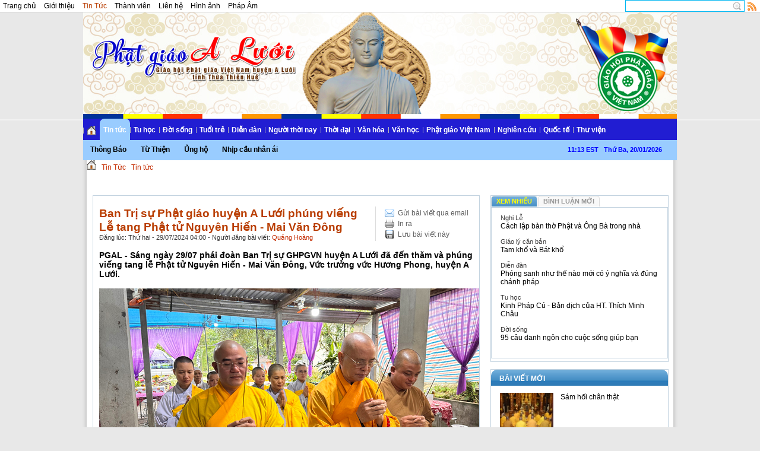

--- FILE ---
content_type: text/html; charset=utf-8
request_url: https://phatgiaoaluoi.com/news/Tin-tuc/Ban-Tri-su-Phat-giao-huyen-A-Luoi-phung-vieng-Le-tang-Phat-tu-Nguyen-Hien-Mai-Van-Dong-10798/
body_size: 12584
content:
<!DOCTYPE html PUBLIC "-//W3C//DTD XHTML 1.0 Transitional//EN"
    "http://www.w3.org/TR/xhtml1/DTD/xhtml1-transitional.dtd">
<html xmlns="http://www.w3.org/1999/xhtml">
<head>
<title>Ban Trị sự Phật giáo huyện A Lưới phúng viếng Lễ tang Phật tử Nguyên Hiến - Mai Văn Đông - Phật giáo A Lưới</title>
<meta http-equiv="content-type" content="text/html; charset=utf-8" />
<meta http-equiv="content-language" content="vi" />
<meta name="description" content="PGAL - Sáng ngày 29/07 phái đoàn Ban Trị sự GHPGVN huyện A Lưới đã đến thăm và phúng viếng tang lễ Phật tử Nguyên Hiến - Mai Văn Đông, Vức trưởng vức Hương Phong, huyện A Lưới." />
<meta name="keywords" content="sáng ngày,phái đoàn,trị sự,a lưới,phúng viếng,tang lễ,phật tử,tin tức,phật giáo,a lưới,giáo hội,việt nam,tin tức,thông tin,trị sự,phật giáo,a lưới,thừa thiên,huế" />
<meta name="language" content="vietnamese" />
<meta name="author" content="Phật giáo A Lưới" />
<meta name="copyright" content="Phật giáo A Lưới [ttamphuong@gmail.com]" />
<meta name="robots" content="index, archive, follow, noodp" />
<meta name="googlebot" content="index,archive,follow,noodp" />
<meta name="msnbot" content="all,index,follow" />
<meta name="generator" content="NukeViet v3.x" />
<link rel="canonical" href="https://phatgiaoaluoi.com:443/news/Tin-tuc/Ban-Tri-su-Phat-giao-huyen-A-Luoi-phung-vieng-Le-tang-Phat-tu-Nguyen-Hien-Mai-Van-Dong-10798/" />
<link rel="icon" href="/favicon.ico" type="image/vnd.microsoft.icon" />
<link rel="shortcut icon" href="/favicon.ico" type="image/vnd.microsoft.icon" />
<link rel="alternate" href="/news/rss/" title="Tin Tức" type="application/rss+xml" />
<link rel="alternate" href="/news/rss/Tin-tuc/" title="Tin Tức - Tin tức" type="application/rss+xml" />
<link rel="alternate" href="/news/rss/Thong-Bao/" title="Tin Tức - Thông Báo" type="application/rss+xml" />
<link rel="alternate" href="/news/rss/Tu-Thien/" title="Tin Tức - Từ Thiện" type="application/rss+xml" />
<link rel="alternate" href="/news/rss/Ung-ho/" title="Tin Tức - Ủng hộ" type="application/rss+xml" />
<link rel="alternate" href="/news/rss/Nhip-cau-nhan-ai/" title="Tin Tức - Nhịp cầu nhân ái" type="application/rss+xml" />
<link rel="alternate" href="/news/rss/Tu-hoc/" title="Tin Tức - Tu học" type="application/rss+xml" />
<link rel="alternate" href="/news/rss/Giao-ly-can-ban/" title="Tin Tức - Giáo lý căn bản" type="application/rss+xml" />
<link rel="alternate" href="/news/rss/Thien-hoc/" title="Tin Tức - Thiền học" type="application/rss+xml" />
<link rel="alternate" href="/news/rss/Niem-Phat/" title="Tin Tức - Niệm Phật" type="application/rss+xml" />
<link rel="alternate" href="/news/rss/Loi-day-Phat/" title="Tin Tức - Lời Phật dạy" type="application/rss+xml" />
<link rel="alternate" href="/news/rss/Pho-thong/" title="Tin Tức - Phổ thông" type="application/rss+xml" />
<link rel="alternate" href="/news/rss/Doi-song/" title="Tin Tức - Đời sống" type="application/rss+xml" />
<link rel="alternate" href="/news/rss/Nghe-thuat-song/" title="Tin Tức - Nghệ thuật sống" type="application/rss+xml" />
<link rel="alternate" href="/news/rss/Chuyen-doi-y-dao/" title="Tin Tức - Chuyện đời - ý đạo" type="application/rss+xml" />
<link rel="alternate" href="/news/rss/Tam-su/" title="Tin Tức - Tâm sự" type="application/rss+xml" />
<link rel="alternate" href="/news/rss/Am-thuc-chay/" title="Tin Tức - Ẩm thực chay" type="application/rss+xml" />
<link rel="alternate" href="/news/rss/Tam-linh/" title="Tin Tức - Tâm linh" type="application/rss+xml" />
<link rel="alternate" href="/news/rss/Suc-khoe/" title="Tin Tức - Sức khỏe" type="application/rss+xml" />
<link rel="alternate" href="/news/rss/Tuoi-tre/" title="Tin Tức - Tuổi trẻ" type="application/rss+xml" />
<link rel="alternate" href="/news/rss/Tang-Ni-sinh/" title="Tin Tức - Tăng Ni sinh" type="application/rss+xml" />
<link rel="alternate" href="/news/rss/Gia-dinh-Phat-tu/" title="Tin Tức - Gia đình Phật tử" type="application/rss+xml" />
<link rel="alternate" href="/news/rss/Thanh-nien-Phat-tu/" title="Tin Tức - Thanh niên Phật tử" type="application/rss+xml" />
<link rel="alternate" href="/news/rss/Em-hoc-Phat/" title="Tin Tức - Em học Phật" type="application/rss+xml" />
<link rel="alternate" href="/news/rss/Dien-dan/" title="Tin Tức - Diễn đàn" type="application/rss+xml" />
<link rel="alternate" href="/news/rss/Phat-su-hom-nay/" title="Tin Tức - Phật sự hôm nay" type="application/rss+xml" />
<link rel="alternate" href="/news/rss/Chan-hung-Phat-giao/" title="Tin Tức - Chấn hưng Phật giáo" type="application/rss+xml" />
<link rel="alternate" href="/news/rss/Ho-phap/" title="Tin Tức - Hộ pháp" type="application/rss+xml" />
<link rel="alternate" href="/news/rss/Phat-tu-va-dan-toc/" title="Tin Tức - Phật tử và dân tộc" type="application/rss+xml" />
<link rel="alternate" href="/news/rss/Nhip-cau-doc-gia/" title="Tin Tức - Nhịp cầu đọc giả" type="application/rss+xml" />
<link rel="alternate" href="/news/rss/Nguoi-thoi-nay/" title="Tin Tức - Người thời nay" type="application/rss+xml" />
<link rel="alternate" href="/news/rss/Nghe-sy/" title="Tin Tức - Nghệ sỹ" type="application/rss+xml" />
<link rel="alternate" href="/news/rss/Tri-thuc/" title="Tin Tức - Trí thức" type="application/rss+xml" />
<link rel="alternate" href="/news/rss/Tam-guong-Phat-tu/" title="Tin Tức - Tấm gương Phật tử" type="application/rss+xml" />
<link rel="alternate" href="/news/rss/Thoi-dai/" title="Tin Tức - Thời đại" type="application/rss+xml" />
<link rel="alternate" href="/news/rss/Xa-hoi/" title="Tin Tức - Xã hội" type="application/rss+xml" />
<link rel="alternate" href="/news/rss/Giao-duc/" title="Tin Tức - Giáo dục" type="application/rss+xml" />
<link rel="alternate" href="/news/rss/Hoang-phap/" title="Tin Tức - Hoằng pháp" type="application/rss+xml" />
<link rel="alternate" href="/news/rss/Truyen-thong/" title="Tin Tức - Truyền thông" type="application/rss+xml" />
<link rel="alternate" href="/news/rss/Van-hoa/" title="Tin Tức - Văn hóa" type="application/rss+xml" />
<link rel="alternate" href="/news/rss/Chua-Viet-Nam/" title="Tin Tức - Chùa Việt Nam" type="application/rss+xml" />
<link rel="alternate" href="/news/rss/Nghe-thuat/" title="Tin Tức - Nghệ thuật" type="application/rss+xml" />
<link rel="alternate" href="/news/rss/Gioi-thieu-sach/" title="Tin Tức - Giới thiệu sách" type="application/rss+xml" />
<link rel="alternate" href="/news/rss/Du-lich/" title="Tin Tức - Du lịch" type="application/rss+xml" />
<link rel="alternate" href="/news/rss/Nghi-Le/" title="Tin Tức - Nghi Lễ" type="application/rss+xml" />
<link rel="alternate" href="/news/rss/Van-hoc/" title="Tin Tức - Văn học" type="application/rss+xml" />
<link rel="alternate" href="/news/rss/Tuy-but/" title="Tin Tức - Tùy bút" type="application/rss+xml" />
<link rel="alternate" href="/news/rss/Tho/" title="Tin Tức - Thơ" type="application/rss+xml" />
<link rel="alternate" href="/news/rss/Truyen/" title="Tin Tức - Truyện" type="application/rss+xml" />
<link rel="alternate" href="/news/rss/Nhac/" title="Tin Tức - Nhạc" type="application/rss+xml" />
<link rel="alternate" href="/news/rss/Phat-giao-Viet-Nam/" title="Tin Tức - Phật giáo Việt Nam" type="application/rss+xml" />
<link rel="alternate" href="/news/rss/Lich-su-Phat-giao-Viet-Nam/" title="Tin Tức - Lịch sử Phật giáo Việt Nam" type="application/rss+xml" />
<link rel="alternate" href="/news/rss/Chu-Ton-Thien-duc/" title="Tin Tức - Chư Tôn Thiền đức" type="application/rss+xml" />
<link rel="alternate" href="/news/rss/Nhan-vat/" title="Tin Tức - Nhân vật" type="application/rss+xml" />
<link rel="alternate" href="/news/rss/GHPGVN/" title="Tin Tức - GHPGVN" type="application/rss+xml" />
<link rel="alternate" href="/news/rss/Cua-Thien/" title="Tin Tức - Cửa Thiền" type="application/rss+xml" />
<link rel="alternate" href="/news/rss/Nghien-cuu/" title="Tin Tức - Nghiên cứu" type="application/rss+xml" />
<link rel="alternate" href="/news/rss/Triet-hoc/" title="Tin Tức - Triết học" type="application/rss+xml" />
<link rel="alternate" href="/news/rss/Thien-hoc-65/" title="Tin Tức - Thiền học" type="application/rss+xml" />
<link rel="alternate" href="/news/rss/Phat-giao-va-khoa-hoc/" title="Tin Tức - Phật giáo và khoa học" type="application/rss+xml" />
<link rel="alternate" href="/news/rss/Quoc-te/" title="Tin Tức - Quốc tế" type="application/rss+xml" />
<link rel="alternate" href="/news/rss/Phat-giao-Viet-Nam-hai-ngoai/" title="Tin Tức - Phật giáo Việt Nam hải ngoại" type="application/rss+xml" />
<link rel="alternate" href="/news/rss/Thu-vien/" title="Tin Tức - Thư viện" type="application/rss+xml" />
<link rel="alternate" href="/news/rss/Video/" title="Tin Tức - Video" type="application/rss+xml" />
<link rel="Stylesheet" href="/files/css/139ba655b915e32224af1e040b2fdd09.opt.css" type="text/css" />
<link rel="stylesheet" type="text/css" href="/themes/aluoi/css/red.css" media="screen" title="styles1" />
<link rel="alternate stylesheet" type="text/css" href="/themes/aluoi/css/blue.css" media="screen" title="styles2" />
<script type="text/javascript" src="/js/jquery/jquery.min.js"></script>
<script type="text/javascript" src="/js/language/vi.js"></script>
<script type="text/javascript">
//<![CDATA[
var nv_siteroot="/",nv_sitelang="vi",nv_name_variable="nv",nv_fc_variable="op",nv_lang_variable="language",nv_module_name="news",nv_my_ofs=-5,nv_my_abbr="EST",nv_cookie_prefix="nv3c_Y65t6",nv_area_admin=0;
//]]>
</script>
<script type="text/javascript" src="/js/global.js"></script>
<script type="text/javascript" src="/modules/news/js/user.js"></script>
<script type="text/javascript" src="/themes/aluoi/js/styleswitch.js"></script><!--[if IE 6]>
            <link rel="stylesheet" type="text/css" href="/themes/aluoi/css/ie.css" />
            <script src="/js/fix-png-ie6.js"></script>
            <script>
                                DD_belatedPNG.fix('#');
            </script>
        <![endif]-->

<script type="text/javascript" src="/themes/aluoi/js/face.js"></script>
<script type="text/javascript" src="/js/shadowbox/shadowbox.js"></script>
<script type="text/javascript">
//<![CDATA[
Shadowbox.init({ handleOversize: "drag" });
//]]>
</script>
<script type="text/javascript" src="/js/star-rating/jquery.rating.pack.js"></script>
<script src='/js/star-rating/jquery.MetaData.js' type="text/javascript"></script>
<script type="text/javascript" src="/js/ui/jquery.ui.core.min.js"></script>
<script type="text/javascript" src="/js/ui/jquery.ui.tabs.min.js"></script>
<script type="text/javascript">
//<![CDATA[
$(function() {
$("#tabs_top").tabs();
});
//]]>
</script>
<script type="text/javascript" src="/modules/voting/js/user.js"></script>
<script type="text/javascript">
//<![CDATA[
var _gaq=_gaq||[];_gaq.push(["_setAccount","UA-35059376-1"]);_gaq.push(["_trackPageview"]);(function(){var a=document.createElement("script");a.type="text/javascript";a.async=true;a.src=("https:"==document.location.protocol?"https://ssl":"http://www")+".google-analytics.com/ga.js";var b=document.getElementsByTagName("script")[0];b.parentNode.insertBefore(a,b)})();
//]]>
</script>
</head>
<body>
<noscript>
<div id="nojavascript">Trình duyệt của bạn đã tắt chức năng hỗ trợ JavaScript.<br />
Website chỉ làm việc khi bạn bật nó trở lại.<br />
Để tham khảo cách bật JavaScript, hãy click chuột <a href="http://wiki.nukeviet.vn/support:browser:enable_javascript">vào đây</a>!</div>
</noscript>
<div id="fb-root"></div>
<div class="divheader">
<div class="topbar">
<div class="top">
<ul class="module-menu fl">
<li><a title="Trang chủ" href="/">Trang chủ</a></li>
<li><a title="Giới thiệu" href="/about/">Giới thiệu</a></li>
<li><a class="current" title="Tin Tức" href="/news/">Tin Tức</a></li>
<li><a title="Thành viên" href="/users/">Thành viên</a></li>
<li><a title="Liên hệ" href="/contact/">Liên hệ</a></li>
<li><a title="Hình ảnh" href="/albums/">Hình ảnh</a></li>
<li><a title="Pháp Âm" href="/music/">Pháp Âm</a></li>
</ul>
<a title="View RSS" href="/rss/" class="rss fr">Rss Feed</a>
<form action="/" method="get" onsubmit="return nv_search_submit(&#39;topmenu_search_query&#39;, &#39;topmenu_search_checkss&#39;, &#39;topmenu_search_submit&#39;, 3, 60);">
<div class="q-search fr"><input type="text" class="txt-qs" name="topmenu_search_query" id="topmenu_search_query" maxlength="60" /><input type="hidden" id="topmenu_search_checkss" value="" /><input type="submit" class="submit-qs" value="" name="topmenu_search_submit" id="topmenu_search_submit" /></div>
</form>
<div class="clear"></div>
</div>
<div class="header">
<div class="logo">
<h1><a title="Phật giáo A Lưới" href="/"><img src="/images/logo.png" alt="Phật giáo A Lưới" /> <em class="hide">Phật giáo A Lưới</em></a></h1>
</div>
<div class="topadv"></div>
<script type="text/javascript" src="/js/superfish/hoverIntent.js"></script> 
<script type="text/javascript" src="/js/superfish/superfish.js"></script> 
<script type="text/javascript">
//<![CDATA[

$(document).ready(function(){
$("ul.sf-menu").superfish({
pathClass: 'current',
autoArrows: false,
speed: 'fast'
});
});
//]]>
</script>
<div class="nav">
<ul class="sf-menu sf-navbar">
<li><a title="" href="/"><img src="/themes/aluoi/images/icons/home.png" alt="" /></a></li>
<li class="current"><a title="Tin tức" href="/news/Tin-tuc/">Tin tức</a>
<ul>
<li><a title="Thông Báo" href="/news/Thong-Bao/">Thông Báo</a></li>
<li><a title="Từ Thiện" href="/news/Tu-Thien/">Từ Thiện</a></li>
<li><a title="Ủng hộ" href="/news/Ung-ho/">Ủng hộ</a></li>
<li><a title="Nhịp cầu nhân ái" href="/news/Nhip-cau-nhan-ai/">Nhịp cầu nhân ái</a></li>
</ul>
</li>
<li><a title="Tu học" href="/news/Tu-hoc/">Tu học</a>
<ul>
<li><a title="Giáo lý căn bản" href="/news/Giao-ly-can-ban/">Giáo lý căn bản</a></li>
<li><a title="Thiền học" href="/news/Thien-hoc/">Thiền học</a></li>
<li><a title="Niệm Phật" href="/news/Niem-Phat/">Niệm Phật</a></li>
<li><a title="Lời Phật dạy" href="/news/Loi-day-Phat/">Lời Phật dạy</a></li>
<li><a title="Phổ thông" href="/news/Pho-thong/">Phổ thông</a></li>
</ul>
</li>
<li><a title="Đời sống" href="/news/Doi-song/">Đời sống</a>
<ul>
<li><a title="Nghệ thuật sống" href="/news/Nghe-thuat-song/">Nghệ thuật sống</a></li>
<li><a title="Chuyện đời - ý đạo" href="/news/Chuyen-doi-y-dao/">Chuyện đời - ý đạo</a></li>
<li><a title="Tâm sự" href="/news/Tam-su/">Tâm sự</a></li>
<li><a title="Ẩm thực chay" href="/news/Am-thuc-chay/">Ẩm thực chay</a></li>
<li><a title="Tâm linh" href="/news/Tam-linh/">Tâm linh</a></li>
<li><a title="Sức khỏe" href="/news/Suc-khoe/">Sức khỏe</a></li>
</ul>
</li>
<li><a title="Tuổi trẻ" href="/news/Tuoi-tre/">Tuổi trẻ</a>
<ul>
<li><a title="Tăng Ni sinh" href="/news/Tang-Ni-sinh/">Tăng Ni sinh</a></li>
<li><a title="Gia đình Phật tử" href="/news/Gia-dinh-Phat-tu/">Gia đình Phật tử</a></li>
<li><a title="Thanh niên Phật tử" href="/news/Thanh-nien-Phat-tu/">Thanh niên Phật tử</a></li>
<li><a title="Em học Phật" href="/news/Em-hoc-Phat/">Em học Phật</a></li>
</ul>
</li>
<li><a title="Diễn đàn" href="/news/Dien-dan/">Diễn đàn</a>
<ul>
<li><a title="Phật sự hôm nay" href="/news/Phat-su-hom-nay/">Phật sự hôm nay</a></li>
<li><a title="Chấn hưng Phật giáo" href="/news/Chan-hung-Phat-giao/">Chấn hưng Phật giáo</a></li>
<li><a title="Hộ pháp" href="/news/Ho-phap/">Hộ pháp</a></li>
<li><a title="Phật tử và dân tộc" href="/news/Phat-tu-va-dan-toc/">Phật tử và dân tộc</a></li>
<li><a title="Nhịp cầu đọc giả" href="/news/Nhip-cau-doc-gia/">Nhịp cầu đọc giả</a></li>
</ul>
</li>
<li><a title="Người thời nay" href="/news/Nguoi-thoi-nay/">Người thời nay</a>
<ul>
<li><a title="Nghệ sỹ" href="/news/Nghe-sy/">Nghệ sỹ</a></li>
<li><a title="Trí thức" href="/news/Tri-thuc/">Trí thức</a></li>
<li><a title="Tấm gương Phật tử" href="/news/Tam-guong-Phat-tu/">Tấm gương Phật tử</a></li>
</ul>
</li>
<li><a title="Thời đại" href="/news/Thoi-dai/">Thời đại</a>
<ul>
<li><a title="Xã hội" href="/news/Xa-hoi/">Xã hội</a></li>
<li><a title="Giáo dục" href="/news/Giao-duc/">Giáo dục</a></li>
<li><a title="Hoằng pháp" href="/news/Hoang-phap/">Hoằng pháp</a></li>
<li><a title="Truyền thông" href="/news/Truyen-thong/">Truyền thông</a></li>
</ul>
</li>
<li><a title="Văn hóa" href="/news/Van-hoa/">Văn hóa</a>
<ul>
<li><a title="Chùa Việt Nam" href="/news/Chua-Viet-Nam/">Chùa Việt Nam</a></li>
<li><a title="Nghệ thuật" href="/news/Nghe-thuat/">Nghệ thuật</a></li>
<li><a title="Giới thiệu sách" href="/news/Gioi-thieu-sach/">Giới thiệu sách</a></li>
<li><a title="Du lịch" href="/news/Du-lich/">Du lịch</a></li>
<li><a title="Nghi Lễ" href="/news/Nghi-Le/">Nghi Lễ</a></li>
</ul>
</li>
<li><a title="Văn học" href="/news/Van-hoc/">Văn học</a>
<ul>
<li><a title="Tùy bút" href="/news/Tuy-but/">Tùy bút</a></li>
<li><a title="Thơ" href="/news/Tho/">Thơ</a></li>
<li><a title="Truyện" href="/news/Truyen/">Truyện</a></li>
<li><a title="Nhạc" href="/news/Nhac/">Nhạc</a></li>
</ul>
</li>
<li><a title="Phật giáo Việt Nam" href="/news/Phat-giao-Viet-Nam/">Phật giáo Việt Nam</a>
<ul>
<li><a title="Lịch sử Phật giáo Việt Nam" href="/news/Lich-su-Phat-giao-Viet-Nam/">Lịch sử Phật giáo Việt Nam</a></li>
<li><a title="Chư Tôn Thiền đức" href="/news/Chu-Ton-Thien-duc/">Chư Tôn Thiền đức</a></li>
<li><a title="Nhân vật" href="/news/Nhan-vat/">Nhân vật</a></li>
<li><a title="GHPGVN" href="/news/GHPGVN/">GHPGVN</a></li>
<li><a title="Cửa Thiền" href="/news/Cua-Thien/">Cửa Thiền</a></li>
</ul>
</li>
<li><a title="Nghiên cứu" href="/news/Nghien-cuu/">Nghiên cứu</a>
<ul>
<li><a title="Triết học" href="/news/Triet-hoc/">Triết học</a></li>
<li><a title="Thiền học" href="/news/Thien-hoc-65/">Thiền học</a></li>
<li><a title="Phật giáo và khoa học" href="/news/Phat-giao-va-khoa-hoc/">Phật giáo và khoa học</a></li>
</ul>
</li>
<li><a title="Quốc tế" href="/news/Quoc-te/">Quốc tế</a>
<ul>
<li><a title="Phật giáo Việt Nam hải ngoại" href="/news/Phat-giao-Viet-Nam-hai-ngoai/">Phật giáo Việt Nam hải ngoại</a></li>
</ul>
</li>
<li><a title="Thư viện" href="/news/Thu-vien/">Thư viện</a>
<ul>
<li><a title="Video" href="/news/Video/">Video</a></li>
</ul>
</li>
</ul>
<span id="digclock" class="small update fr"></span>
<div class="clear"></div>
</div>
<div class="clear"></div>
</div>
</div>
<div class="wrapper">
<div class="main">
<div class="breakcoup"><a title="" href="/"><img src="/themes/aluoi/images/icons/home.png" alt="" /></a> <span class="spector">&nbsp;</span> <a class="highlight" href="/news/" title="Tin Tức">Tin Tức</a> <span class="spector">&nbsp;</span> <a class="highlight" href="/news/Tin-tuc/" title="Tin tức">Tin tức</a></div>
</div>
<div class="main"></div>
<!--Back To Top-->
<script type="text/javascript">
//<![CDATA[
    $(function(){
        $('body').append('<div id="top"><\/div>');
        $(window).scroll(function(){
            var $toa_do=$(window).scrollTop();
            //alert($toa_do);
            if($toa_do==0){
                $('#top').fadeOut();
            }else {$('#top').fadeIn()} ;
        });
        $('#top').click(function(){
            $('html,body').animate({scrollTop:0},500);
        });
    });
//]]>
</script> <!--End Back To Top-->
<div class="main">
<div class="col-a1">
<div class="clear"></div>
<div class="details">
<div class="header-details">
<div class="action fr right"><a rel="nofollow" title="Gửi bài viết qua email" href="javascript:void(0);" onclick="NewWindow(&#39;/news/sendmail/Tin-tuc/Ban-Tri-su-Phat-giao-huyen-A-Luoi-phung-vieng-Le-tang-Phat-tu-Nguyen-Hien-Mai-Van-Dong-10798/&#39;,&#39;&#39;,&#39;500&#39;,&#39;400&#39;,&#39;no&#39;);return false" class="email">Gửi bài viết qua email</a><br />
<a title="In ra" href="javascript:%20void(0)" onclick="NewWindow(&#39;/news/print/Tin-tuc/Ban-Tri-su-Phat-giao-huyen-A-Luoi-phung-vieng-Le-tang-Phat-tu-Nguyen-Hien-Mai-Van-Dong-10798/&#39;,&#39;&#39;,&#39;840&#39;,&#39;768&#39;,&#39;yes&#39;);return false" class="print">In ra</a><br />
<a class="save" title="Lưu bài viết này" href="/news/savefile/Tin-tuc/Ban-Tri-su-Phat-giao-huyen-A-Luoi-phung-vieng-Le-tang-Phat-tu-Nguyen-Hien-Mai-Van-Dong-10798/">Lưu bài viết này</a></div>
<div class="title">
<h1>Ban Trị sự Phật giáo huyện A Lưới phúng viếng Lễ tang Phật tử Nguyên Hiến - Mai Văn Đông</h1>
<span class="small">Đăng lúc: Thứ hai - 29/07/2024 04:00 - Người đăng bài viết: <a href="#" class="highlight">Quảng Hoàng</a></span></div>
<div class="clear"></div>
</div>
<div id="hometext" class="short-desc clearfix">PGAL - Sáng ngày 29/07 phái đoàn Ban Trị sự GHPGVN huyện A Lưới đã đến thăm và phúng viếng tang lễ Phật tử Nguyên Hiến - Mai Văn Đông, Vức trưởng vức Hương Phong, huyện A Lưới.</div>
<div id="bodytext" class="details-content clearfix">
<div style="text-align: center;"><img alt="" src="/uploads/news/2024_07/29-07-2024-bts-vieng-tang-phat-tu-nguyen-hien-1.jpg" style="width: 640px; height: 427px;" /><br />
<br />
<span style="color:rgb(128, 0, 0);"><em>Chư Tôn đức niệm hương cầu nguyện</em></span><br />
&nbsp;</div>
<div style="text-align: justify;">Hòa thượng Thích Huệ Phước,&nbsp;UVTT HĐTS GHPGVN, Phó Trưởng ban Thường trực Ban Hoằng pháp Trung ương, Phó Trưởng ban Thường trực Ban Trị sự GHPGVN tỉnh TT. Huế, chứng minh Ban Trị sự GHPGVN huyện A Lưới; Đại đức Thích Tâm Phương, Trưởng Ban Trị sự GHPGVN huyện A Lưới, Đại đức Thích Thiền Ngộ, Phó Trưởng ban Thường trực Ban Trị sự GHPGVN huyện A Lưới, chư Tôn đức Tăng ni trong Ban Trị sự đã&nbsp;nhất tâm nguyện cầu cho hương linh Cố Phật tử trượng thừa công đức, thác sanh về cảnh giới an lành.</div>
<div style="text-align: center;"><br />
<img alt="" src="/uploads/news/2024_07/29-07-2024-bts-vieng-tang-phat-tu-nguyen-hien-2_1.jpg" style="width: 640px; height: 427px;" /><br />
<br />
<img alt="" src="/uploads/news/2024_07/29-07-2024-bts-vieng-tang-phat-tu-nguyen-hien-3.jpg" style="width: 640px; height: 427px;" /></div>
<div style="text-align: justify;"><br />
Cố Phật tử Mai Văn Đông - Pháp danh Nguyên Hiến, sinh ngày 13/11/1952 (Nhâm Thìn) đã mãn duyên từ giã cõi hồng trần vào lúc 19 giờ 28 ngày 27 tháng 7 năm 2024 (22.06 Giáp Thìn) tại xã Hương Phong, huyện A Lưới, tỉnh Thừa Thiên Huế. Hưởng thọ 73 tuổi.</div>
<div style="text-align: center;"><br />
<img alt="" src="/uploads/news/2024_07/29-07-2024-bts-vieng-tang-phat-tu-nguyen-hien-4.jpg" style="width: 640px; height: 427px;" /><br />
<br />
<img alt="" src="/uploads/news/2024_07/29-07-2024-bts-vieng-tang-phat-tu-nguyen-hien-5.jpg" style="width: 640px; height: 427px;" /><br />
<br />
<img alt="" src="/uploads/news/2024_07/29-07-2024-bts-vieng-tang-phat-tu-nguyen-hien-6.jpg" style="width: 640px; height: 427px;" /><br />
<br />
<span style="color:rgb(128, 0, 0);"><em>Đại đức Thích Tâm Phương gửi lời phân ưu đến gia quyến</em></span><br />
&nbsp;</div>
<div>
<div style="text-align: justify;">Tại lễ phúng viếng, Đại đức Thích Tâm Phương, Trưởng Ban Trị sự GHPGVN huyện A Lưới có lời phân ưu đến gia đình tang quyến, nhắc lại những hạnh lành của Cố Phật tử lúc sinh tiền đã cùng chư Tôn đức trong Ban Trị sự, và đặc biệt hướng dẫn sự tu học của đồng bào Phật tử tại vức Hương Phong. Cố Phật tử mất đi để lại niềm kính tiếc đối với chư Tôn đức cũng như quý Phật tử tại huyện nhà A Lưới.<br />
&nbsp;</div>
<div style="text-align: center;"><img alt="" src="/uploads/news/2024_07/29-07-2024-bts-vieng-tang-phat-tu-nguyen-hien-7.jpg" style="width: 640px; height: 427px;" /><br />
<br />
<img alt="" src="/uploads/news/2024_07/29-07-2024-bts-vieng-tang-phat-tu-nguyen-hien-8.jpg" style="width: 640px; height: 427px;" /><br />
&nbsp;</div>
<div style="text-align: justify;">Cố Phật tử là một đạo hữu hiền lành chất phát, một lòng trung kiên với Giáo hội. Trong thời gian tu tập, cố Phật tử luôn luôn tinh tấn, một lòng hộ trì Phật pháp. thực hành lối sống lợi đạo ích đời. Đại đức Trưởng BTS khuyến tấn mọi người trong gia đình nhớ lời Phật dạy, học theo hành lành của Cố Phật tử Nguyên Hiến, tinh tấn tu học chánh pháp, hộ trì Tam Bảo, tích cực đóng góp nhiều Phật sự cho Giáo hội huyện nhà.</div>
<div style="text-align: center;"><br />
<img alt="" src="/uploads/news/2024_07/29-07-2024-bts-vieng-tang-phat-tu-nguyen-hien-9.jpg" style="width: 640px; height: 427px;" /><br />
<br />
&nbsp;</div>
<div>&nbsp;</div>
</div>
<div>&nbsp;</div>
</div>
<div class="clear"></div>
<div class="aright source"><strong>Tác giả bài viết:</strong> Ban TT TT GHPGVN huyện A Lưới</div>
<!-- AddThis Button BEGIN -->
<!-- AddThis Button BEGIN -->
<div class="addthis_toolbox addthis_default_style addthis_32x32_style"><a class="addthis_button_preferred_1"></a> <a class="addthis_button_preferred_2"></a> <a class="addthis_button_preferred_3"></a> <a class="addthis_button_preferred_4"></a> <a class="addthis_button_compact"></a> <a class="addthis_counter addthis_bubble_style"></a></div>
<script type="text/javascript">
//<![CDATA[
var addthis_config = {"data_track_addressbar":true};
//]]>
</script> 
<script type="text/javascript" src="http://s7.addthis.com/js/300/addthis_widget.js#pubid=ra-50946f621f3c209d"></script> <!-- AddThis Button END -->
<!-- AddThis Button END -->
<div class="box clearfix">
<div class="oop fl">
<div class="header-oop tag">Từ khóa:</div>
<p><a title="sáng ngày" href="/index.php?language=vi&amp;nv=news&amp;op=search&amp;q=s%C3%A1ng+ng%C3%A0y">sáng ngày</a>, <a title="phái đoàn" href="/index.php?language=vi&amp;nv=news&amp;op=search&amp;q=ph%C3%A1i+%C4%91o%C3%A0n">phái đoàn</a>, <a title="trị sự" href="/index.php?language=vi&amp;nv=news&amp;op=search&amp;q=tr%E1%BB%8B+s%E1%BB%B1">trị sự</a>, <a title="a lưới" href="/index.php?language=vi&amp;nv=news&amp;op=search&amp;q=a+l%C6%B0%E1%BB%9Bi">a lưới</a>, <a title="phúng viếng" href="/index.php?language=vi&amp;nv=news&amp;op=search&amp;q=ph%C3%BAng+vi%E1%BA%BFng">phúng viếng</a>, <a title="tang lễ" href="/index.php?language=vi&amp;nv=news&amp;op=search&amp;q=tang+l%E1%BB%85">tang lễ</a>, <a title="phật tử" href="/index.php?language=vi&amp;nv=news&amp;op=search&amp;q=ph%E1%BA%ADt+t%E1%BB%AD">phật tử</a></p>
</div>
<div class="oop fr">
<div class="header-oop icon-rating">Đánh giá bài viết</div>
<form id="form3B" action="" name="form3B">
<div class="clearfix">
<div id="stringrating" class="small">Tổng số điểm của bài viết là: 5 trong 1 đánh giá</div>
<div class="star"><input class="hover-star" type="radio" value="1" title="bài viết rất kém" /><input class="hover-star" type="radio" value="2" title="bài viết kém" /><input class="hover-star" type="radio" value="3" title="bài viết đạt" /><input class="hover-star" type="radio" value="4" title="bài viết tốt" /><input class="hover-star" type="radio" value="5" title="bài viết rất tốt" /><span id="hover-test" style="margin: 0 0 0 20px;">Click để đánh giá bài viết</span></div>
</div>
</form>
<script type="text/javascript">
//<![CDATA[
var sr = 0;
$('.hover-star').rating({
focus: function(value, link){
var tip = $('#hover-test');
if (sr != 2) {
tip[0].data = tip[0].data || tip.html();
tip.html(link.title || 'value: ' + value);
sr = 1;
}
},
blur: function(value, link){
var tip = $('#hover-test');
if (sr != 2) {
$('#hover-test').html(tip[0].data || '');
sr = 1;
}
},
callback: function(value, link){
if (sr == 1) {
sr = 2;
$('.hover-star').rating('disable');
sendrating('10798', value, 'f60212c0f1109b8c7531eb1cc06b0696');
}
}
});
$('.hover-star').rating('select', '4');
//]]>
</script></div>
</div>
<div class="other-news">
<h4>Những tin mới hơn</h4>
<ul>
<li><a title="Đăng đàn chẩn tế âm linh cô hồn hoàn mãn &quot;Pháp hội tri ân&quot; tại huyện A Lưới" href="/news/Tin-tuc/Dang-dan-chan-te-am-linh-co-hon-hoan-man-Phap-hoi-tri-an-tai-huyen-A-Luoi-10805/">Đăng đàn chẩn tế âm linh cô hồn hoàn mãn &quot;Pháp hội tri ân&quot; tại huyện A Lưới</a> <span class="date">(01/08/2024)</span></li>
<li><a title="Lễ Khai mạc trại Hiếu ngành Đồng lần thứ 11 GĐPT Sơn Nguyên" href="/news/Tin-tuc/Le-Khai-mac-trai-Hieu-nganh-Dong-lan-thu-11-GDPT-Son-Nguyen-10817/">Lễ Khai mạc trại Hiếu ngành Đồng lần thứ 11 GĐPT Sơn Nguyên</a> <span class="date">(10/08/2024)</span></li>
<li><a title="Lễ Hằng thuận của Phật tử Quảng Đại và Phật tử Quảng Anh tại chùa Sơn Nguyên" href="/news/Tin-tuc/Le-Hang-thuan-cua-Phat-tu-Quang-Dai-va-Phat-tu-Quang-Anh-tai-chua-Son-Nguyen-10818/">Lễ Hằng thuận của Phật tử Quảng Đại và Phật tử Quảng Anh tại chùa Sơn Nguyên</a> <span class="date">(11/08/2024)</span></li>
<li><a title="Thắp nến mừng sinh nhật Ngành Đồng GĐPT Sơn Nguyên lần thứ 11" href="/news/Tin-tuc/Thap-nen-mung-sinh-nhat-Nganh-Dong-GDPT-Son-Nguyen-lan-thu-11-10819/">Thắp nến mừng sinh nhật Ngành Đồng GĐPT Sơn Nguyên lần thứ 11</a> <span class="date">(11/08/2024)</span></li>
<li><a title="Gia đình Hương sen tặng quà đến các hoàn cảnh khó khăn tại &quot;Pháp hội tri ân&quot;" href="/news/Tin-tuc/Gia-dinh-Huong-sen-tang-qua-den-cac-hoan-canh-kho-khan-tai-Phap-hoi-tri-an-10804/">Gia đình Hương sen tặng quà đến các hoàn cảnh khó khăn tại &quot;Pháp hội tri ân&quot;</a> <span class="date">(01/08/2024)</span></li>
<li><a title="Chuỗi hoạt động nhân dịp kỷ niệm Chu niên lần thứ 25 GĐPT Sơn Thủy" href="/news/Tin-tuc/Chuoi-hoat-dong-nhan-dip-ky-niem-Chu-nien-lan-thu-25-GDPT-Son-Thuy-10803/">Chuỗi hoạt động nhân dịp kỷ niệm Chu niên lần thứ 25 GĐPT Sơn Thủy</a> <span class="date">(31/07/2024)</span></li>
<li><a title="Khoá tu tuổi trẻ Suối nguồn yêu thương 7 với các hoạt động diễn ra trong ngày tu tập thứ 2" href="/news/Tin-tuc/Khoa-tu-tuoi-tre-Suoi-nguon-yeu-thuong-7-voi-cac-hoat-dong-dien-ra-trong-ngay-tu-tap-thu-2-10800/">Khoá tu tuổi trẻ Suối nguồn yêu thương 7 với các hoạt động diễn ra trong ngày tu tập thứ 2</a> <span class="date">(29/07/2024)</span></li>
<li><a title="Lời Cảm tạ của BTC Pháp hội Tri ân - Tưởng niệm cầu siêu tại Nghĩa trang Liệt sĩ huyện A Lưới" href="/news/Tin-tuc/Loi-Cam-ta-cua-BTC-Phap-hoi-Tri-an-Tuong-niem-cau-sieu-tai-Nghia-trang-Liet-si-huyen-A-Luoi-10801/">Lời Cảm tạ của BTC Pháp hội Tri ân - Tưởng niệm cầu siêu tại Nghĩa trang Liệt sĩ huyện A Lưới</a> <span class="date">(29/07/2024)</span></li>
<li><a title="Lễ Chính thức Kỷ niệm Chu niên lần thứ 25 GĐPT Sơn Thủy" href="/news/Tin-tuc/Le-Chinh-thuc-Ky-niem-Chu-nien-lan-thu-25-GDPT-Son-Thuy-10802/">Lễ Chính thức Kỷ niệm Chu niên lần thứ 25 GĐPT Sơn Thủy</a> <span class="date">(31/07/2024)</span></li>
<li><a title="Chương trình thuyết giảng và chuyên đề khoá tu tuổi trẻ suối nguồn yêu thương 7" href="/news/Tin-tuc/Chuong-trinh-thuyet-giang-va-chuyen-de-khoa-tu-tuoi-tre-suoi-nguon-yeu-thuong-7-10799/">Chương trình thuyết giảng và chuyên đề khoá tu tuổi trẻ suối nguồn yêu thương 7</a> <span class="date">(29/07/2024)</span></li>
</ul>
</div>
<div class="other-news">
<h4>Những tin cũ hơn</h4>
<ul>
<li><a title="Lễ Bế mạc khoá tu tuổi trẻ Suối nguồn yêu thương lần thứ 7 &quot;Hướng về nguồn cội&quot;" href="/news/Tin-tuc/Le-Be-mac-khoa-tu-tuoi-tre-Suoi-nguon-yeu-thuong-lan-thu-7-Huong-ve-nguon-coi-10797/">Lễ Bế mạc khoá tu tuổi trẻ Suối nguồn yêu thương lần thứ 7 &quot;Hướng về nguồn cội&quot;</a> <span class="date">(28/07/2024)</span></li>
<li><a title="Pháp hội tri ân Tưởng niệm cầu siêu các Anh hùng Liệt sĩ tại huyện A Lưới" href="/news/Tin-tuc/Phap-hoi-tri-an-Tuong-niem-cau-sieu-cac-Anh-hung-Liet-si-tai-huyen-A-Luoi-10796/">Pháp hội tri ân Tưởng niệm cầu siêu các Anh hùng Liệt sĩ tại huyện A Lưới</a> <span class="date">(28/07/2024)</span></li>
<li><a title="Thiêng liêng lễ rước đuốc “Thắp sáng niềm tin” tại Nghĩa trang Liệt sĩ huyện A Lưới" href="/news/Tin-tuc/Thieng-lieng-le-ruoc-duoc-Thap-sang-niem-tin-tai-Nghia-trang-Liet-si-huyen-A-Luoi-10795/">Thiêng liêng lễ rước đuốc “Thắp sáng niềm tin” tại Nghĩa trang Liệt sĩ huyện A Lưới</a> <span class="date">(27/07/2024)</span></li>
<li><a title="Xúc động đêm thắp nến tri ân cha mẹ tại khoá tu Suối nguồn yêu thương 7" href="/news/Tin-tuc/Thieng-lieng-dem-thap-nen-tri-an-cha-me-tai-khoa-tu-Suoi-nguon-yeu-thuong-7-10794/">Xúc động đêm thắp nến tri ân cha mẹ tại khoá tu Suối nguồn yêu thương 7</a> <span class="date">(27/07/2024)</span></li>
<li><a title="Khai mạc Khoá tu tuổi trẻ Suối nguồn yêu thương 7 chủ đề &quot;Hướng về nguồn cội&quot;" href="/news/Tin-tuc/Khai-mac-Khoa-tu-tuoi-tre-Suoi-nguon-yeu-thuong-6-chu-de-Huong-ve-nguon-coi-10793/">Khai mạc Khoá tu tuổi trẻ Suối nguồn yêu thương 7 chủ đề &quot;Hướng về nguồn cội&quot;</a> <span class="date">(27/07/2024)</span></li>
<li><a title="Lễ bạch Phật khai kinh Pháp hội tri ân tại nghĩa trang Liệt sĩ huyện A Lưới" href="/news/Tin-tuc/Le-bach-Phat-khai-kinh-Phap-hoi-tri-an-tai-nghia-trang-Liet-si-huyen-A-Luoi-10792/">Lễ bạch Phật khai kinh Pháp hội tri ân tại nghĩa trang Liệt sĩ huyện A Lưới</a> <span class="date">(27/07/2024)</span></li>
<li><a title="Chuỗi các hoạt động trong ngày đầu tiên của Khoá tu tuổi trẻ Suối nguồn yêu thương 7" href="/news/Tin-tuc/Chuoi-cac-hoat-dong-trong-ngay-dau-tien-cua-Khoa-tu-tuoi-tre-Suoi-nguon-yeu-thuong-7-10791/">Chuỗi các hoạt động trong ngày đầu tiên của Khoá tu tuổi trẻ Suối nguồn yêu thương 7</a> <span class="date">(27/07/2024)</span></li>
<li><a title="Lễ tưởng niệm Tổng Bí thư Nguyễn Phú Trọng tại Văn phòng BTS GHPGVN huyện A Lưới" href="/news/Tin-tuc/Le-tuong-niem-Tong-Bi-thu-Nguyen-Phu-Trong-tai-Van-phong-BTS-GHPGVN-huyen-A-Luoi-10790/">Lễ tưởng niệm Tổng Bí thư Nguyễn Phú Trọng tại Văn phòng BTS GHPGVN huyện A Lưới</a> <span class="date">(26/07/2024)</span></li>
<li><a title="Trang nghiêm Lễ thế phát xuất gia tại chùa Hương Lưu - Vỹ Dạ, Tp. Huế" href="/news/Tin-tuc/Trang-nghiem-Le-the-phat-xuat-gia-tai-chua-Huong-Luu-Vy-Da-Tp-Hue-10789/">Trang nghiêm Lễ thế phát xuất gia tại chùa Hương Lưu - Vỹ Dạ, Tp. Huế</a> <span class="date">(24/07/2024)</span></li>
<li><a title="Môn phái Tường Vân kính viếng Tang lễ cố Trưởng lão Hòa thượng Thích Huệ Trí" href="/news/Tin-tuc/Mon-phai-Tuong-Van-kinh-vieng-Tang-le-co-Truong-lao-Hoa-thuong-Thich-Hue-Tri-10787/">Môn phái Tường Vân kính viếng Tang lễ cố Trưởng lão Hòa thượng Thích Huệ Trí</a> <span class="date">(22/07/2024)</span></li>
</ul>
</div>
<div id="idcomment">
<div class="header-comment">
<div class="fr right small"><a onclick="nv_show_hidden(&#39;showcomment&#39;,2);" href="javascript:void(0);" id="show-comments" name="show-comments">+ Xem phản hồi</a>&nbsp;&nbsp;&nbsp;&nbsp;<a onclick="nv_show_hidden(&#39;formcomment&#39;,2);" href="javascript:void(0);" id="hide-comments" name="hide-comments">- Gửi phản hồi</a></div>
<h3>Ý kiến bạn đọc</h3>
<div class="clear"></div>
</div>
<div id="showcomment" class="list-comments">
<div class="page"></div>
</div>
<div id="formcomment" class="comment-form">
<div class="box-border content-box">
<div class="box clearfix"><input id="commentname" type="text" value="Tên của bạn" class="input input-c fl" onblur="if(this.value==&#39;&#39;)this.value=&#39;Tên của bạn&#39;;" onclick="if(this.value==&#39;Tên của bạn&#39;)this.value=&#39;&#39;;" /> <input id="commentemail_iavim" type="text" value="Email" class="input input-c fr" onblur="if(this.value==&#39;&#39;)this.value=&#39;Email&#39;;" onclick="if(this.value==&#39;Email&#39;)this.value=&#39;&#39;;" /></div>
<p>
<textarea id="commentcontent" class="input typer box2" cols="1" rows="1" onblur="if(this.value==&#39;&#39;)this.value=&#39;Nội dung&#39;;" onclick="if(this.value==&#39;Nội dung&#39;)this.value=&#39;&#39;;">Nội dung</textarea></p>
<p>Mã an toàn: &nbsp; <img id="vimg" alt="Mã chống spam" src="/index.php?scaptcha=captcha" width="120" height="25" name="vimg" /><img alt="Thay mới" src="/images/refresh.png" width="16" height="16" class="refresh" onclick="nv_change_captcha(&#39;vimg&#39;,&#39;commentseccode_iavim&#39;);" />&nbsp; <input id="commentseccode_iavim" type="text" class="input capcha" />&nbsp; <input id="buttoncontent" type="submit" value="Gửi bình luận" onclick="sendcommment(&#39;10798&#39;, &#39;f60212c0f1109b8c7531eb1cc06b0696&#39;, &#39;6&#39;);" class="button" />&nbsp; <input id="reset-cm" type="reset" value="RESET" class="button-2" /></p>
</div>
<script type="text/javascript">
//<![CDATA[
$("#reset-cm").click(function(){
$("#commentcontent,#commentseccode_iavim").val("");
});
//]]>
</script></div>
</div>
</div>
&nbsp;
<div class="clear"></div>
</div>
<div class="col-a2 last">
<div class="box-border m-bottom">
<div class="box-inside" id="tabs_top">
<ul class="list-tab clearfix">
<li><a href="#topviews" class="current">Xem nhiều</a></li>
<li><a href="#topcomment">Bình luận mới</a></li>
</ul>
<div class="clear"></div>
<div class="box-border" id="topviews">
<div class="content-box">
<ul class="list-number">
<li><span class="small">Nghi Lễ</span><br />
<a href="/news/Nghi-Le/Cach-lap-ban-tho-Phat-va-Ong-Ba-trong-nha-3026/">Cách lập bàn thờ Phật và Ông Bà trong nhà</a></li>
<li><span class="small">Giáo lý căn bản</span><br />
<a href="/news/Giao-ly-can-ban/Tam-kho-va-Bat-kho-1164/">Tam khổ và Bát khổ</a></li>
<li><span class="small">Diễn đàn</span><br />
<a href="/news/Dien-dan/Phong-sanh-nhu-the-nao-moi-co-y-nghia-va-dung-chanh-phap-5526/">Phóng sanh như thế nào mới có ý nghĩa và đúng chánh pháp</a></li>
<li><span class="small">Tu học</span><br />
<a href="/news/Tu-hoc/Kinh-Phap-Cu-Ban-dich-cua-HT-Thich-Minh-Chau-5554/">Kinh Pháp Cú - Bản dịch của HT. Thích Minh Châu</a></li>
<li><span class="small">Đời sống</span><br />
<a href="/news/Doi-song/95-danh-ngon-cho-cuoc-song-giup-ban-3495/">95 câu danh ngôn cho cuộc sống giúp bạn</a></li>
</ul>
</div>
</div>
<div class="box-border" id="topcomment">
<div class="content-box">
<ul class="list-number">
<li><a title="Chúng con cảm niệm công ơn Quý Thầy đã không quản ngại xa xôi, bộn bề công việc Thầy về giúp chúng..." href="/news/Tin-tuc/Nghe-An-Trang-nghiem-Le-Hang-thuan-cua-3-cap-doi-tai-chua-Yen-Thai-Son-Hai-Quynh-Luu-8219/">Chúng con cảm niệm công ơn Quý Thầy đã không quản ngại xa xôi, bộn bề công việc Thầy về giúp chúng...</a></li>
<li><a title="Bài viết tuyệt vời. Cám ơn tác giả bài viết này." href="/news/Loi-day-Phat/Nhu-ly-giac-sat-7621/">Bài viết tuyệt vời. Cám ơn tác giả bài viết này.</a></li>
<li><a title="Cảm ơn sư phụ có bài đăng hay và cảm động." href="/news/Doi-song/Tinh-thuong-chan-that-lam-thuc-tinh-con-nguoi-7583/">Cảm ơn sư phụ có bài đăng hay và cảm động.</a></li>
<li><a title="Em là một trong những người may mắn được tham gia khoá tu, trải nghiệm được những điều mới mẻ, về..." href="/news/Tam-su/Nho-lam-Suoi-nguon-yeu-thuong-2-di-mot-lan-nho-suot-doi-7574/">Em là một trong những người may mắn được tham gia khoá tu, trải nghiệm được những điều mới mẻ, về...</a></li>
<li><a title="Chúng tôi là những người đã cao tuổi rất chú tâm theo dõi những khóa tu dành cho giới trẻ như thế..." href="/news/Tam-su/Co-mot-khoa-tu-nhu-the-7575/">Chúng tôi là những người đã cao tuổi rất chú tâm theo dõi những khóa tu dành cho giới trẻ như thế...</a></li>
</ul>
</div>
</div>
</div>
</div>
<div class="box-border m-bottom">
<div class="header-block1">
<h3><span>Bài viết mới</span></h3>
</div>
<div class="content-box">
<ul class="list-number">
<li class="clearfix"><a title="Sám hối chân thật" href="/news/Tu-hoc/Sam-hoi-chan-that-11246/"><img src="/files/news/thumb/sam-hoi-chan-that.jpg" alt="Sám hối chân thật" width="90" style="float: left;" /></a> <a title="Sám hối chân thật" href="/news/Tu-hoc/Sam-hoi-chan-that-11246/">Sám hối chân thật</a></li>
<li class="bg clearfix"><a title="Hồi chuông cảnh tỉnh của người xưa" href="/news/Tu-hoc/Hoi-chuong-canh-tinh-cua-nguoi-xua-11245/"><img src="/files/news/thumb/hoi-chuong-canh-tinh.jpg" alt="Hồi chuông cảnh tỉnh của người xưa" width="90" style="float: left;" /></a> <a title="Hồi chuông cảnh tỉnh của người xưa" href="/news/Tu-hoc/Hoi-chuong-canh-tinh-cua-nguoi-xua-11245/">Hồi chuông cảnh tỉnh của người xưa</a></li>
<li class="clearfix"><a title="Phật pháp thế giới an lành" href="/news/Tu-hoc/Phat-phap-the-gioi-an-lanh-11244/"><img src="/files/news/thumb/phatphapthegioianlanh.jpg" alt="Phật pháp thế giới an lành" width="90" style="float: left;" /></a> <a title="Phật pháp thế giới an lành" href="/news/Tu-hoc/Phat-phap-the-gioi-an-lanh-11244/">Phật pháp thế giới an lành</a></li>
<li class="bg clearfix"><a title="GĐ Hương Sen Phóng sanh đăng hướng vọng kỷ niệm khánh đản Đức Phật A Di Đà" href="/news/Tin-tuc/GD-Huong-Sen-Phong-sanh-dang-huong-vong-ky-niem-khanh-dan-Duc-Phat-A-Di-Da-11243/"><img src="/files/news/thumb/rum_1858.jpg" alt="GĐ Hương Sen Phóng sanh đăng hướng vọng kỷ niệm khánh đản Đức Phật A Di Đà" width="90" style="float: left;" /></a> <a title="GĐ Hương Sen Phóng sanh đăng hướng vọng kỷ niệm khánh đản Đức Phật A Di Đà" href="/news/Tin-tuc/GD-Huong-Sen-Phong-sanh-dang-huong-vong-ky-niem-khanh-dan-Duc-Phat-A-Di-Da-11243/">GĐ Hương Sen Phóng sanh đăng hướng vọng kỷ niệm khánh đản Đức Phật A Di Đà</a></li>
<li class="clearfix"><a title="Hội nghị tổng kết nhiệm kỳ 2021 - 2026 GĐPT Sơn Nguyên - xã A Lưới 2" href="/news/Tin-tuc/Hoi-nghi-tong-ket-nhiem-ky-2021-2026-GDPT-Son-Nguyen-xa-A-Luoi-2-11242/"><img src="/files/news/thumb/rum_7809.jpg" alt="Hội nghị tổng kết nhiệm kỳ 2021 - 2026 GĐPT Sơn Nguyên - xã A Lưới 2" width="90" style="float: left;" /></a> <a title="Hội nghị tổng kết nhiệm kỳ 2021 - 2026 GĐPT Sơn Nguyên - xã A Lưới 2" href="/news/Tin-tuc/Hoi-nghi-tong-ket-nhiem-ky-2021-2026-GDPT-Son-Nguyen-xa-A-Luoi-2-11242/">Hội nghị tổng kết nhiệm kỳ 2021 - 2026 GĐPT Sơn Nguyên - xã A Lưới 2</a></li>
<li class="bg clearfix"><a title="Tp. Huế&#x3A; Hơn 400 phần quà trao tặng đến bà con đồng bào có hoàn cảnh khó khăn tại xã A Lưới 4" href="/news/Tu-Thien/Tp-Hue-Hon-400-phan-qua-trao-tang-den-ba-con-dong-bao-co-hoan-canh-kho-khan-tai-xa-A-Luoi-4-11241/"><img src="/files/news/thumb/rum_7375.jpg" alt="Tp. Huế&#x3A; Hơn 400 phần quà trao tặng đến bà con đồng bào có hoàn cảnh khó khăn tại xã A Lưới 4" width="90" style="float: left;" /></a> <a title="Tp. Huế&#x3A; Hơn 400 phần quà trao tặng đến bà con đồng bào có hoàn cảnh khó khăn tại xã A Lưới 4" href="/news/Tu-Thien/Tp-Hue-Hon-400-phan-qua-trao-tang-den-ba-con-dong-bao-co-hoan-canh-kho-khan-tai-xa-A-Luoi-4-11241/">Tp. Huế&#x3A; Hơn 400 phần quà trao tặng đến bà con đồng bào có hoàn cảnh khó khăn tại xã A Lưới 4</a></li>
<li class="clearfix"><a title="Lễ Hằng thuận hai Phật tử Quảng Minh &amp; Quảng Diệu tại Tổ đình Tường Vân" href="/news/Tin-tuc/Le-Hang-thuan-hai-Phat-tu-Quang-Minh-Quang-Dieu-tai-To-dinh-Tuong-Van-11240/"><img src="/files/news/thumb/30-11-2025-le-hang-thuan-tai-to-dinh-tuong-van-20_1.jpg" alt="Lễ Hằng thuận hai Phật tử Quảng Minh &amp; Quảng Diệu tại Tổ đình Tường Vân" width="90" style="float: left;" /></a> <a title="Lễ Hằng thuận hai Phật tử Quảng Minh &amp; Quảng Diệu tại Tổ đình Tường Vân" href="/news/Tin-tuc/Le-Hang-thuan-hai-Phat-tu-Quang-Minh-Quang-Dieu-tai-To-dinh-Tuong-Van-11240/">Lễ Hằng thuận hai Phật tử Quảng Minh &amp; Quảng Diệu tại Tổ đình Tường Vân</a></li>
<li class="bg clearfix"><a title="Lễ Tưởng niệm Huý nhật lần thứ 9 Trưởng lão Hoà thượng Thích Chơn Thiện" href="/news/Tin-tuc/Le-Tuong-niem-Huy-nhat-lan-thu-9-Truong-lao-Hoa-thuong-Thich-Chon-Thien-11239/"><img src="/files/news/thumb/27-112025-le-huy-nhat-lan-9-ht-thich-chon-thien-11_1.jpg" alt="Lễ Tưởng niệm Huý nhật lần thứ 9 Trưởng lão Hoà thượng Thích Chơn Thiện" width="90" style="float: left;" /></a> <a title="Lễ Tưởng niệm Huý nhật lần thứ 9 Trưởng lão Hoà thượng Thích Chơn Thiện" href="/news/Tin-tuc/Le-Tuong-niem-Huy-nhat-lan-thu-9-Truong-lao-Hoa-thuong-Thich-Chon-Thien-11239/">Lễ Tưởng niệm Huý nhật lần thứ 9 Trưởng lão Hoà thượng Thích Chơn Thiện</a></li>
</ul>
</div>
</div>
<div class="box-border m-bottom">
<div class="header-block1">
<h3><span>Tin xem nhiều</span></h3>
</div>
<div class="content-box">
<ul class="list-number">
<li class="clearfix"><a title="Phật pháp thế giới an lành" href="/news/Tu-hoc/Phat-phap-the-gioi-an-lanh-11244/"><img src="/files/news/thumb/phatphapthegioianlanh.jpg" alt="Phật pháp thế giới an lành" width="90" style="float: left;" /></a> <a title="Phật pháp thế giới an lành" href="/news/Tu-hoc/Phat-phap-the-gioi-an-lanh-11244/">Phật pháp thế giới an lành</a></li>
<li class="bg clearfix"><a title="Hồi chuông cảnh tỉnh của người xưa" href="/news/Tu-hoc/Hoi-chuong-canh-tinh-cua-nguoi-xua-11245/"><img src="/files/news/thumb/hoi-chuong-canh-tinh.jpg" alt="Hồi chuông cảnh tỉnh của người xưa" width="90" style="float: left;" /></a> <a title="Hồi chuông cảnh tỉnh của người xưa" href="/news/Tu-hoc/Hoi-chuong-canh-tinh-cua-nguoi-xua-11245/">Hồi chuông cảnh tỉnh của người xưa</a></li>
<li class="clearfix"><a title="Sám hối chân thật" href="/news/Tu-hoc/Sam-hoi-chan-that-11246/"><img src="/files/news/thumb/sam-hoi-chan-that.jpg" alt="Sám hối chân thật" width="90" style="float: left;" /></a> <a title="Sám hối chân thật" href="/news/Tu-hoc/Sam-hoi-chan-that-11246/">Sám hối chân thật</a></li>
</ul>
</div>
</div>
<div class="box-border m-bottom">
<div class="header-block1">
<h3><span>Thăm dò ý kiến</span></h3>
</div>
<div class="content-box">
<form action="" method="post">
<div class="block-vote">
<p><strong>Nhờ đâu bạn biết đến website phatgiaoaluoi.com?</strong></p>
<p><input type="radio" name="option" value="14" />Sự giới thiệu của bạn bè</p>
<p><input type="radio" name="option" value="15" />Tình cờ tìm gặp trên google</p>
<p><input type="radio" name="option" value="16" />Tình cờ tìm gặp trên Yahoo search</p>
<p><input type="radio" name="option" value="17" />Tình cờ tìm gặp trên facebook</p>
<p><input type="radio" name="option" value="18" />Công cụ tìm kiếm khác</p>
<div class="f-action"><input class="button" type="button" value="Bình chọn" onclick="nv_sendvoting(this.form, &#39;4&#39;, &#39;1&#39;, &#39;713089a2ad8c5b9f5d03a54e93b64cb7&#39;, &#39;Bạn cần chọn 1 phương án &#39;);" /><a title="Kết quả" href="javascript:void(0);" onclick="nv_sendvoting(this.form, &#39;4&#39;, 0, &#39;713089a2ad8c5b9f5d03a54e93b64cb7&#39;, &#39;&#39;);">&nbsp; Kết quả</a></div>
</div>
</form>
</div>
</div>
<div class="box-border m-bottom">
<div class="header-block1">
<h3><span>Giới thiệu</span></h3>
</div>
<div class="content-box">
<div class="block-about">
<h3><a title="Chào mừng quý vị ghé thăm website http&#x3A;&#x002F;&#x002F;phatgiaoaluoi.com" href="/about/Chao-mung-quy-vi-ghe-tham-website-phatgiaoaluoi-com/">Chào mừng quý vị ghé thăm website http&#x3A;&#x002F;&#x002F;phatgiaoaluoi.com</a></h3>
<p>&nbsp; &nbsp;GIÁO HỘI PHẬT GIÁO VIỆT NAM HUYỆN A LƯỚI BAN TRỊ SỰ Văn phòng: Chùa Sơn Nguyên, 32 Giải phóng A So, thị trấn A Lưới, huyện A Lưới, thành phố Huế Điện thoại: 090 501 2992 - Email: phatgiaoaluoi@gmail.com Website: www.phatgiaoaluoi.com LỜI NÓI ĐẦU Nam mô Bổn sư Thích Ca Mâu Ni Phật...</p>
</div>
</div>
</div>
<div class="box-border m-bottom">
<div class="header-block1">
<h3><span>Thành viên</span></h3>
</div>
<div class="content-box">
<form action="/users/login/" method="post">
<div class="block-login">
<div class="box clearfix"><input id="block_login_iavim" name="nv_login" type="text" class="input fl" maxlength="20" onblur="if(this.value==&#39;&#39;)this.value=&#39;Tài khoản &#39;;" onclick="if(this.value==&#39;Tài khoản &#39;)this.value=&#39;&#39;;" value="Tài khoản " /><input id="block_password_iavim" type="password" name="nv_password" value="" class="input fr" maxlength="20" /></div>
<div class="f-action"><input name="nv_redirect" value="aHR0cHM6Ly9waGF0Z2lhb2FsdW9pLmNvbTo0NDMvbmV3cy9UaW4tdHVjL0Jhbi1Ucmktc3UtUGhhdC1naWFvLWh1eWVuLUEtTHVvaS1waHVuZy12aWVuZy1MZS10YW5nLVBoYXQtdHUtTmd1eWVuLUhpZW4tTWFpLVZhbi1Eb25nLTEwNzk4Lw,," type="hidden" /><input type="submit" class="button" value="Đăng nhập" /><a title="Quên mật khẩu" href="/users/lostpass/">&nbsp; Quên mật khẩu</a></div>
<div class="box openid clearfix"><a class="forgot" title="Google" href="/index.php?language=vi&amp;nv=users&amp;op=login&amp;server=google&amp;nv_redirect=aHR0cHM6Ly9waGF0Z2lhb2FsdW9pLmNvbTo0NDMvbmV3cy9UaW4tdHVjL0Jhbi1Ucmktc3UtUGhhdC1naWFvLWh1eWVuLUEtTHVvaS1waHVuZy12aWVuZy1MZS10YW5nLVBoYXQtdHUtTmd1eWVuLUhpZW4tTWFpLVZhbi1Eb25nLTEwNzk4Lw,,"><img alt="Google" src="/themes/aluoi/images/users/google.gif" width="16" height="16" />Google</a><a class="forgot" title="Yahoo" href="/index.php?language=vi&amp;nv=users&amp;op=login&amp;server=yahoo&amp;nv_redirect=aHR0cHM6Ly9waGF0Z2lhb2FsdW9pLmNvbTo0NDMvbmV3cy9UaW4tdHVjL0Jhbi1Ucmktc3UtUGhhdC1naWFvLWh1eWVuLUEtTHVvaS1waHVuZy12aWVuZy1MZS10YW5nLVBoYXQtdHUtTmd1eWVuLUhpZW4tTWFpLVZhbi1Eb25nLTEwNzk4Lw,,"><img alt="Yahoo" src="/themes/aluoi/images/users/yahoo.gif" width="16" height="16" />Yahoo</a><a class="forgot" title="Myopenid" href="/index.php?language=vi&amp;nv=users&amp;op=login&amp;server=myopenid&amp;nv_redirect=aHR0cHM6Ly9waGF0Z2lhb2FsdW9pLmNvbTo0NDMvbmV3cy9UaW4tdHVjL0Jhbi1Ucmktc3UtUGhhdC1naWFvLWh1eWVuLUEtTHVvaS1waHVuZy12aWVuZy1MZS10YW5nLVBoYXQtdHUtTmd1eWVuLUhpZW4tTWFpLVZhbi1Eb25nLTEwNzk4Lw,,"><img alt="Myopenid" src="/themes/aluoi/images/users/myopenid.gif" width="16" height="16" />Myopenid</a></div>
</div>
</form>
</div>
</div>
<div class="box-border m-bottom">
<div class="header-block1">
<h3><span>Thống kê</span></h3>
</div>
<div class="content-box">
<div class="block-stat">
<ul>
<li class="online">Đang truy cập: <strong>74</strong></li>
<li class="guest">Khách viếng thăm: <strong>67</strong></li>
<li class="bot">Máy chủ tìm kiếm: <strong>7</strong></li>
<li class="today">Hôm nay: <strong>39030</strong></li>
<li class="month">Tháng hiện tại: <strong>1049705</strong></li>
<li class="statistics">Tổng lượt truy cập: <strong>150005194</strong></li>
</ul>
</div>
</div>
</div>
<iframe src="//www.facebook.com/plugins/likebox.php?href=https%3A%2F%2Fwww.facebook.com%2Fpages%2Fphatgiaoaluoicom%2F173190656201104%3Fref%3Dhl&amp;width=300&amp;height=290&amp;colorscheme=light&amp;show_faces=true&amp;header=true&amp;stream=false&amp;show_border=true&amp;appId=166661136781053" scrolling="no" frameborder="0" style="border:none; overflow:hidden; width:300px; height:290px;"></iframe></div>
<div class="clear"></div>
</div>
﻿Xem bản: Desktop | <a href="/index.php?language=vi&amp;nv=news&amp;nvvithemever=t&amp;nv_redirect=aHR0cHM6Ly9waGF0Z2lhb2FsdW9pLmNvbTo0NDMvbmV3cy9UaW4tdHVjL0Jhbi1Ucmktc3UtUGhhdC1naWFvLWh1eWVuLUEtTHVvaS1waHVuZy12aWVuZy1MZS10YW5nLVBoYXQtdHUtTmd1eWVuLUhpZW4tTWFpLVZhbi1Eb25nLTEwNzk4Lw,," title="Chuyển sang giao diện cho Mobile">Mobile</a>
<div class="main"></div>
<div class="menu_bottom"><a href="/" title="Trang chủ">Trang chủ</a> <a href="/users/register/" title="Đăng ký thành viên">Đăng ký thành viên</a> <a href="/contact/" title="Liên hệ">Liên hệ</a> <a href="/about/" title="Giới thiệu">Giới thiệu</a></div>
<div id="footer">
<div class="fct">
<ul class="cont2">
<li class="c c1">
<h5 class="red">Thông tin liên hệ</h5>
<div class="frow orange">Tổng biên tập: Thích Tâm Phương</div>
<div class="frow"><strong>Email:</strong> phatgiaoaluoi@gmail.com</div>
</li>
<li class="c c2">
<h5 class="red">Mọi ý kiến đóng góp, gởi bài vui lòng gởi về:</h5>
<ul>
<div class="frow2"><strong>Email:</strong> phatgiaoaluoi@gmail.com <a class="red" href="/vi/contact/">Gửi ý kiến</a>
<div class="frow"><strong>Điện thoại:</strong> 091.431.2992</div>
</div>
</ul>
</li>
</ul>
</div>
</div>
<div class="fr div2" style="visibility: hidden; display: none;">
<script id="_wauniz">
<![CDATA[
var _wau = _wau || []; _wau.push(["classic", "m8rulh2zkm7i", "niz"]);
(function() {var s=document.createElement("script"); s.async=true;
s.src="http://widgets.amung.us/classic.js";
document.getElementsByTagName("head")[0].appendChild(s);
})();
]]>
</script></div>
</div>
<div class="info1">
<p>Xin ghi rõ nguồn chính khi trích dẫn thông tin từ website này.</p>
<p>Ngày thành lập : 12-09-2012</p>
</div>
<script type="text/javascript">
//<![CDATA[
nv_DigitalClock('digclock');
//]]>
</script> 
<script type="text/javascript" src="/js/mudim.js"></script></div>
</body>
</html>